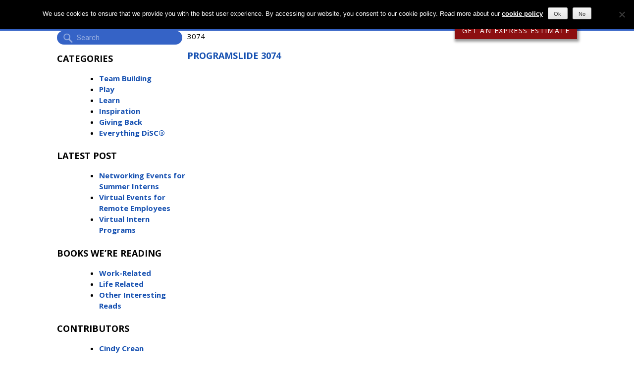

--- FILE ---
content_type: text/css
request_url: https://www.truenorthteambuilding.com/wp-content/themes/truenorth_2015/css/tn2023-min.css?ver=1.0
body_size: 7185
content:
.push-right{float:right;}.push-left{float:left;}footer,header,section,.section{width:100%;clear:both;display:table;}.row-fluid{width:100%;margin:0 auto;clear:both;}.row-fixed{max-width:1080px;width:100%;margin:0 auto;display:block;clear:both;}.container{padding-left:15px;padding-right:15px;display:table;width:100%;}.container-no-padding{display:table;padding:0;width:100%;}.col-1,.col-2,.col-3,.col-4,.col-5,.col-6,.col-7,.col-8,.col-9,.col-10,.col-11,.col-12{float:left;}.col-1{width:8.3333333333%;}.col-2{width:16.6666666667%;}.col-3{width:25%;}.col-4{width:33.3333333333%;}.col-5{width:41.6666666667%;}.col-6{width:50%;}.col-7{width:58.3333333333%;}.col-8{width:66.6666666667%;}.col-9{width:75%;}.col-10{width:83.3333333333%;}.col-11{width:91.6666666667%;}.col-12{width:100%;}.show-desktop{display:block!important;}.show-mobile{display:none!important;}@media only screen and (max-width:767px){.col-3,.col-4{width:50%}.col-5,.col-6,.col-7,.col-8,.col-9,.col-10,.col-11,.col-12{float:none;width:100%;margin:0 auto;clear:both}.show-desktop{display:none!important}.show-mobile{display:block!important}}@media only screen and (max-width:533px){.col-1,.col-2,.col-3,.col-4,.col-5,.col-6,.col-7,.col-8,.col-9,.col-10,.col-11,.col-12{float:none;width:100%;margin:0 auto;clear:both}}input[type=text],input[type=email],input[type=url],input[type=password],input[type=search]{width:100%;}.hentry{margin:0;}.page-content,.entry-content,.entry-summary{margin:0;}.tn-logo-bar{background-color:#000;background-image:url(images/stars-header.jpg);background-repeat:no-repeat;background-position:center center;}#nav-social ul{list-style:none;margin:0;padding-left:0;margin-right:5px;}#nav-social li{float:left;padding-left:5px;position:relative;padding-top:5px;}footer #nav-social li{padding-left:0;padding-right:5px;}#nav-social a{display:block;text-decoration:none;text-indent:-9999px;text-transform:uppercase;}#nav-social li.pb-icon a{display:block;width:26px;height:26px;background-repeat:no-repeat;background-size:26px;}#nav-social li.pb-pinterest a{background-image:url(images/icn-pinterest.png);}#nav-social li.pb-instagram a{background-image:url(images/icn-instagram.png);}#nav-social li.pb-facebook a{background-image:url(images/icn-facebook.png);}#nav-social li.pb-twitter a{background-image:url(images/icn-twitter.png);}#nav-social li.pb-linkedin a{background-image:url(images/icn-linkedin.png);}html,body,p{color:#000000;font-family:"Open Sans",sans-serif;margin-bottom:14px;font-size:15px;}p,.bio-full,.bio-clients,p a{font-weight:300;margin-top:0;}h1{font-size:24px;line-height:28px;text-transform:uppercase;font-family:"Roboto Slab",serif;font-weight:normal;margin:0 0 10px;}h2{font-size:18px;text-transform:uppercase;}img{display:block;}a,a:link,a:visited{color:#1550b1;text-decoration:none;font-weight:bold;border:none;outline:none;}a:hover{color:#000000;}table{margin:0;}.contentWidth img{max-width:1200px!important;margin:0 auto!important;display:block!important;}.grecaptcha-badge{display:none;}@media only screen and (max-width:900px){.flexslider .get-estimate{float:none!important;margin:0 auto!important;position:relative!important;text-align:center!important;right:0!important;top:0!important;padding:10px;margin:0;background-color:rgb(53,99,198)}.contentWidth img{padding:0 5%!important}.navbar-phone{text-align:center}.tn-nav-bar .menu-social-menu{text-align:center;margin:0 auto}.tn-nav-bar #nav-social li{display:inline-block;float:none}.tn-nav-bar #nav-social ul{margin-top:5px;margin-bottom:5px}.tn-nav-bar .menu-social-menu-container{display:table;margin:0 auto}#nav-social{width:100%;display:block}.site-navigation{text-align:center}.tn-nav-bar .col-1,.tn-nav-bar .col-2,.tn-nav-bar .col-3,.tn-nav-bar .col-4,.tn-nav-bar .col-5,.tn-nav-bar .col-6,.tn-nav-bar .col-8{width:100%;float:none;clear:both}.menu-toggle{margin:0 auto}.main-navigation a{letter-spacing:.055em;line-height:14px;outline:medium none;padding-left:5px;padding-right:5px}}@media only screen and (max-width:767px){.tn-nav-bar #nav-social ul{margin-bottom:10px;margin-top:5px}.get-estimate{position:relative!important;top:auto!important;right:auto!important;text-align:center!important;margin-bottom:20px!important;float:none!important}}@media only screen and (max-width:533px){.push-right{float:none}.flex-control-nav,.slide-btn{display:none!important}}.widget{margin:0!important;}.tn-frm-exp{color:#ffffff;font-family:"Open Sans",sans-serif;font-size:11px;}.tn-frm-exp h2{font-family:"Roboto Slab",serif;font-size:18px;letter-spacing:.1em;}.tn-cb-list>span{display:block;margin:0;}.tn-cb-list span label input,.tn-cb-list span label input:focus{border-radius:0;border:none;}.tn-cb-list span label span{font-size:13px;text-transform:capitalize;margin-bottom:3px;display:inline-block;padding-left:5px;}.tn-frm-exp p{margin:0;padding:0;margin-bottom:3px;}.tn-frm-exp label{font-family:"Open Sans",sans-serif;font-size:11px;color:#fff;}.tn-frm-exp .tn-frm-exp-field-name{text-transform:uppercase;}.tn-frm-exp .tn-frm-rqd{font-style:italic;}.tn-frm-exp input,.tn-frm-exp select,.tn-frm-exp .tn-frm-field{background-color:#ffffff;color:#000000;border:none;border-radius:0;width:100%;font-size:10px;font-family:"Open Sans",sans-serif;padding:4px;}.tn-frm-exp textarea{height:65px;padding:4px;background-color:#ffffff;color:#000000;border:none;border-radius:0;width:100%;font-size:10px;font-family:"Open Sans",sans-serif;}.tn-frm-exp .tn-frm-field:focus{border:none;}.tn-frm-exp input[type=submit].tn-frm-exp-submit{background-color:#8c0f11!important;color:#ffffff;border:none;border-radius:0;text-transform:uppercase;font-family:"Open Sans",sans-serif;padding:9px;font-size:12px;letter-spacing:.1em;margin-top:18px;}.tn-frm-exp .wpcf7-not-valid-tip{color:#fff;font-style:italic;}.btn{cursor:pointer;}.icon-close{position:absolute;right:10px;top:10px;padding:10px;transition:right .35s ease-in-out;cursor:pointer;background-color:#3d4e7c;color:#ffffff;font-size:28px;line-height:.5!important;font-family:"Open Sans",sans-serif;}.toggle-form{right:-9999px;position:fixed;top:0;width:100%;height:100%;min-height:100%;z-index:200000;transition:right .35s ease-in-out .3s,background-color .3s linear .01s;background-color:none;}.toggle-form .formwrap{right:0;}.toggle-form.active{right:0;background-color:rgba(0,0,0,.3);transition:right .35s ease-in-out .01s,background-color .5s linear .35s;}.toggle-form .formwrap.active{right:0;padding-bottom:120px;}.toggle-form .formwrap img{width:20px;}.formwrap .wpcf7 form.invalid .wpcf7-response-output,.formwrap .wpcf7 form.unaccepted .wpcf7-response-output{border:none;background-color:#fd8900;color:#fff;}.formwrap .wpcf7 form.sent .wpcf7-response-output{border:none;background-color:#fd8900;color:#fff;}.formwrap .wpcf7 form .wpcf7-response-output{color:#fff;}@media screen and (-ms-high-contrast:active),screen and (-ms-high-contrast:none){.toggle-form.active{right:0;position:fixed}.toggle-form .formwrap.active{right:0;position:fixed}}.form-control{display:block;width:100%;}.formwrap{background-color:#547bcf;max-width:620px;height:100%;position:absolute;width:40%;padding:40px;overflow-y:scroll;box-shadow:-2px 0 15px 5px rgba(0,0,0,.5);}.mid-col{max-width:100%;flex:0 0 100%;-ms-flex:0 0 100%;}.form-control{background-color:transparent;border-color:#fff;color:#fff;margin-right:10px;}select.form-control:not([size]):not([multiple]){background-color:transparent;border-color:#fff;color:#fff;}option{background-color:#fff;color:#1f2124;}@media (max-width:1023px){.formwrap{width:60%;max-width:60%;min-width:60%}}@media (max-width:767px){.formwrap{width:100%;max-width:100%;min-width:100%}}.tn-logo-bar-inner{position:relative;}#tn-btn-inquiry{z-index:500;position:absolute;top:45px;right:0;}.tn-btn-inquiry{background-color:#8c0f11;padding:10px 15px;box-shadow:2px 3px 5px 2px rgba(0,0,0,.4);}a .tn-btn-inquiry a,a:link .tn-btn-inquiry,a:visited .tn-btn-inquiry{color:#fff;font-size:14px;line-height:100%;text-decoration:none;font-family:"Open Sans",sans-serif;font-weight:300;letter-spacing:.1em;text-transform:uppercase;}@media (max-width:767px){#tn-btn-inquiry{display:block;position:relative;top:0;padding:15px 0}.tn-btn-inquiry{display:block;left:50%;transform:none;text-align:center;padding:6px 10px}.tn-btn-inquiry a,.tn-btn-inquiry a:link,.tn-btn-inquiry a:visited{font-size:10px;line-height:10px}.a .tn-btn-inquiry a,a:link .tn-btn-inquiry,a:visited .tn-btn-inquiry{font-size:13px}}ul.slides-quotes{overflow:auto;margin:0;padding:0;}ul.slides-quotes li{list-style:none;float:left;position:relative;z-index:1;transition:opacity 1s ease-in;}.testimonial{background-color:#919899;text-align:center;min-height:300px;display:flex;justify-content:center;align-items:center;padding:30px 40px;}.testimonial .outer{margin:0;display:flex;justify-content:center;align-items:center;width:80%;max-width:1080px;}.testimonial .quote{font-family:"Oswald",sans-serif;text-transform:uppercase;font-size:18px;color:#ffffff;font-weight:700;line-height:32px;}.testimonial .author{margin-top:15px;font-family:"Oswald",sans-serif;font-size:14px;}.tn-testimonial-author-1{font-size:16px;font-style:normal;color:#333;font-weight:700;}.tn-testimonial-author-2{color:#333;font-size:18px;font-style:italic;font-weight:300;}.tn-testimonial-author-separator{color:#ffffff;background-color:#fff;display:inline-block;width:2px;height:18px;position:relative;top:3px;margin:0 6px;}.tn-quote-close,.tn-quote-open{color:#222222;font-size:22px;}.tn-quote-open{padding-right:5px;}.tn-quote-close{padding-left:5px;}@media only screen and (max-width:980px){.testimonial{padding:20px 20px;min-height:340px}.testimonial .quote{font-size:16px;line-height:28px}.tn-testimonial-author-1{font-size:14px}.tn-testimonial-author-2{font-size:14px}.tn-testimonial-author-separator{height:16px;top:2px}.tn-quote-close,.tn-quote-open{font-size:18px}}@media only screen and (max-width:533px){.testimonial{padding:0;min-height:280px}.testimonial .quote{font-size:14px;line-height:24px}.tn-testimonial-author-1{font-size:14px}.tn-testimonial-author-2{font-size:14px}.tn-testimonial-author-separator{height:16px;top:2px}.tn-quote-close,.tn-quote-open{font-size:16px}}.page-id-173 article.hentry,.page-id-9 article.hentry{padding:20px 0;}div.greyBkg,body.page-id-9,body.page-id-173{background-color:#e6e7e8;}input[type=text],input[type=email],input[type=url],input[type=password],input[type=search],input[type=tel],textarea,.salesforce_w2l_lead input[type=text],.salesforce_w2l_lead input[type=email],.salesforce_w2l_lead input[type=url],.salesforce_w2l_lead input[type=password],.salesforce_w2l_lead input[type=search],.salesforce_w2l_lead input[type=tel],.salesforce_w2l_lead textarea,.salesforce_w2l_lead select,.salesforce_w2l_lead input[type=checkbox]{width:100%;padding:3px;color:#454546;border:1px solid #ccc;border-radius:3px;font-family:"Open Sans Condensed",sans-serif;}.salesforce_w2l_lead .w2linput.text{margin:0!important;width:100%!important;}.wpcf7-form p,.page-id-9 article.hentry,.salesforce_w2l_lead label,.salesforce_w2l_lead .sf_required_fields_msg,.expEstPPLnk{color:#454546!important;font-family:"Open Sans Condensed",sans-serif!important;}.expEstPPLnk a,.expEstPPLnk a:link,.expEstPPLnk a:visited{text-decoration:underline;color:#454546;}.expEstPPLnk a:hover{color:#000;}.salesforce_w2l_lead label{margin:0!important;margin-top:14px!important;}input[type=button],input[type=reset],input[type=submit],input[type=button]:hover,input[type=reset]:hover,input[type=submit]:hover{background-color:#547bcf;color:#ffffff;padding:6px;font-family:"Open Sans Condensed",sans-serif;font-size:16px;border:none;text-transform:uppercase;border-radius:0;box-shadow:none;text-shadow:none;font-weight:700;}.wpcf7-form .activities select{padding:5px;}.client-event .download-label{font-size:12px;padding-left:15px;}.client-event .photo{width:100%;max-width:100%;}.client-event .photo-wrapper{margin-bottom:15px;}.client-event .photo-vertical{width:100%;max-width:680px;}.client-event .photo-caption{font-size:8px;padding-top:10px;padding-bottom:20px;}.client-event .menu-content{width:100%;max-width:680px;text-align:center;margin-bottom:60px;}.tn-tag-bar{background-color:#3563c6;color:#fff;text-align:center;}.tn-logo{margin:0 auto;padding-bottom:10px;}.tn-nav-bar{background-color:#3563c6;color:#fff;}.tag-bar{font-family:"Open Sans",sans-serif;text-transform:uppercase;letter-spacing:.333em;font-size:12px;line-height:26px;}.tag-bar .diamond{color:#001f60;font-size:14px;}.navbar-phone{font-size:11px;line-height:36px;letter-spacing:.155em;padding-left:5px;}.navbar-phone p{margin-bottom:0!important;}.tn-footer-bar{background-color:#a7a8ac;}.footer-container{color:#fff;padding:20px;}.tn-footer-bar .copyright .textwidget p{padding:20px;font-size:11px;color:#000;}#menu-footer-left ul,#menu-footer-middle ul,#menu-footer-right ul{list-style:none;}#nav-footer-menu-left ul,#nav-footer-menu-middle ul,#nav-footer-menu-right ul{list-style:none;margin:0;padding:0;}#nav-footer-menu-left li,#nav-footer-menu-middle li,#nav-footer-menu-right li{margin:0;padding:0;line-height:16px;}#nav-footer-menu-left li a,#nav-footer-menu-middle li a,#nav-footer-menu-right li a{color:#ffffff;font-family:"Open Sans Condensed",sans-serif;font-size:12px;text-transform:uppercase;font-weight:700;}.menu-main-menu-container{display:table;margin:0 auto;}.main-navigation ul{list-style:none;margin:0;padding-left:0;text-align:center;}.main-navigation li{float:none;display:inline-block;}.main-navigation li.login{font-style:italic;}.main-navigation a{display:block;text-decoration:none;text-transform:uppercase;padding-right:10px;padding-left:10px;font-size:11px;line-height:36px;letter-spacing:.155em;outline:none;border:none;color:#fff;transition:all .3s ease;}.main-navigation li a:hover{color:#001f60;}.main-navigation .active a:focus,.main-navigation .current-menu-item a,.current-page-ancestor a,li.active a{outline:none;border:none;color:#001f60;}.tn-subnav-bin{transition:all .5s ease-in-out;}.tn-subnav-bin ul{padding:0;margin:0;display:flex;list-style:none;justify-content:center;}.tn-subnav-bin li{padding-right:12px;}.tn-subnav-bin div ul li a,.tn-subnav-bin div ul li a:link,.tn-subnav-bin div il li a:visited{color:#999999!important;padding:0;font-weight:700;text-decoration:none;text-transform:uppercase;font-size:11px;line-height:18px;letter-spacing:.155em;outline:none;border:none;transition:all .3s ease;}.tn-subnav-bin div ul li a:hover,.tn-subnav-bin div ul li.current-menu-item a,.tn-subnav-bin div ul li.current-page-ancestor a{color:#333333!important;}#nav_menu-8,#nav_menu-9,#nav_menu-10,#nav_menu-11{display:block;text-align:center;border-bottom:1px #999999 solid;}#nav_menu-8,#nav_menu-10,#nav_menu-11{display:none;}.tn-mnav-toggle-bin{display:none;}.tn-mnav-open{color:#fff;}.tn-mnav-close{color:#333;}.widget .tn-subnav-bin{padding:12px;}@media only screen and (max-width:767px){.menu-main-menu-container{padding-top:20px}.tn-mnav-toggle-bin{display:block;z-index:100000;position:fixed;top:0;right:0;padding:12px;font-size:24px}.tn-main-nav-bin{padding:0}.tn-mnav-close{display:none}.main-navigation{position:fixed;top:0;right:0;display:none;padding:30px;width:auto;background-color:#fff;z-index:10000;box-shadow:-2px 0 15px 5px rgba(0,0,0,.5)}.main-navigation li{float:none;display:block;position:relative;padding:0;padding-bottom:6px;text-align:left}.main-navigation li:last-child{padding-bottom:0}.widget .tn-subnav-bin{}.tn-nav a:link,.tn-nav a:visited{font-size:14px;color:#333333}.tn-nav a:hover{color:#fff!important}.tn-subnav-bin a:link,.tn-nav a:visited{font-size:10px;color:#333333}.tn-subnav-bin ul{flex-wrap:wrap}.tn-subnav-bin div ul li a:link{}}.gallery{display:flex!important;flex-wrap:wrap!important;max-width:100%;width:100%;}.gallery-item{position:relative;flex:25%;padding:1px;box-sizing:border-box;flex-grow:0!important;}.gallery-item:last-child{flex-grow:0!important;}@media only screen and (max-width:1600px){.gallery-item{flex:25%}}@media only screen and (max-width:1200px){.gallery-item{flex:33.3333333%}}@media only screen and (max-width:768px){.gallery-item{flex:50%}}@media only screen and (max-width:480px){.gallery-item{flex:100%}}.gallery-item img,.gallery-item-overlay img{width:100%;height:auto;display:block;max-height:100%;-o-object-fit:cover;object-fit:cover}.gallery-item-overlay{position:absolute;top:0;left:0;z-index:10;opacity:0;width:100%;transition:opacity .3s ease-in-out;}.gallery-item:hover .gallery-item-overlay{opacity:1;}.caption{position:absolute;bottom:0;left:0;width:100%;background-color:rgba(0,0,0,.8);color:white;padding:8px;margin:0;text-align:center;transition:opacity .3s ease-in-out;}.gallery-item:hover .caption{}#tn-project-bin{position:relative;padding-left:44px!important;padding-right:44px!important;}#tn-project-bin .program-details{padding:0!important;}.program-details .content{margin-bottom:30px;}.program-details,.program-details p{font-size:15px;font-family:"Open Sans Condensed",sans-serif;}.program-details span.lead-in{font-weight:700;}.program-details span.lead-in:after{content:"\f0da";font-family:FontAwesome;padding:0 5px;}.program-details h3{margin:0;text-transform:uppercase;}.program-details .content ul{list-style-type:none;margin:0;padding:0;}.program-details .content ul li{margin:0;padding:0;}.program-details .content ul li:before{content:"\f0da";font-family:FontAwesome;padding-right:5px;}.program-details .description{font-size:14px;font-family:"Open Sans Condensed",sans-serif;}.program-details h2{font-family:"Roboto Slab",serif;font-size:20px;font-weight:normal;margin:0 0;margin-top:14px;}.program-details .meta{border-top:1px solid #999999;border-bottom:1px solid #999999;margin:5px 0;padding:5px 0;}.program-details .slides{margin-bottom:60px;}.program-details .meta .icon img{float:left;}.program-details .meta>ul{list-style:outside none none;margin:0;padding:0;line-height:0;}.program-details .meta li{display:inline-block;font-family:"Oswald",sans-serif;font-size:13px;padding-right:15px;margin-right:5px;line-height:27px;}.program-details .meta span.label,.program-details .meta span.value{text-transform:uppercase;}.program-details .meta span.label{margin-left:5px;}.program-details .benefits-list{background-color:#babcbe;margin-bottom:10px;}.program-details .benefits-list ul{list-style-type:none;margin:0;padding:0;}.program-details .benefits-list ul li{margin:0;padding:0;float:left;padding-right:10px;}.program-details .benefits-list ul li:before{content:"\f0da";font-family:FontAwesome;padding-right:3px;}.program-details .video{width:100%;height:100%;}.program-details .video iframe{z-index:1;width:100%;height:100%;}.mk-previous-post{margin:0!important;position:absolute!important;top:30px!important;left:0!important;transform:translateY(-50%)!important;}.mk-next-post{margin:0!important;position:absolute!important;top:30px!important;right:0!important;transform:translateY(-50%)!important;}.mk-next-post a span:before{content:"5"!important;font-family:ETmodules!important;}.mk-previous-post a span:before{content:"4"!important;font-family:ETmodules!important;}.mk-next-post a:link,.mk-previous-post a:link,.mk-next-post a:hover,.mk-previous-post a:hover,.mk-next-post a:visited,.mk-previous-post a:visited{text-decoration:none!important;color:#666666!important;font-size:44px!important;}.container.tnBlog{padding-left:0;padding-right:0;}.tnBlog{width:100%;position:relative;}.tnBlog .col-3{height:100%;display:block;position:absolute;float:none;padding-top:30px;max-width:25%;}.tnBlog .col-9{height:100%;display:block;position:relative;float:right;padding-top:30px;max-width:810px;min-height:1200px;}.tnBlog .row-fluid{padding:0 30px;margin-bottom:60px;}.tnBlog article img{max-width:100%;width:auto;}.tnBlog .hentry p{font-family:"Open Sans Condensed",Helvetica,Arial,Lucida,sans-serif;font-size:18px;}.tnBlog figure{width:100%!important;}.tnSide{display:block;}.tnSide aside{padding:0 24px;}.widget_search form{position:relative;padding:0;background:0 0;margin-top:0;margin-left:0;margin-right:0;display:block;width:100%;height:auto;border:none;}.widget_search label{display:block;max-width:100%!important;}.widget_search input[type=text]{position:relative;margin:0;min-width:0;width:100%!important;font-size:14px;line-height:normal;border:1px solid #ddd!important;color:#666;border-radius:3px!important;display:block;background:#fff!important;background-image:none!important;box-shadow:none!important;float:none!important;}.input.search-field{max-width:100%;word-wrap:break-word;box-sizing:border-box;-webkit-box-sizing:border-box;-moz-box-sizing:border-box;}.widget_search input[type=search]{font-family:roboto;font-size:15px;background:#3563c6!important;color:#fff!important;border:none!important;border-radius:21px!important;width:auto;padding-left:40px;width:80%;}img.searchh{max-width:20px!important;}.searchh{z-index:1;position:absolute;top:5px;left:12px;}.tnSide h2{color:rgb(0,0,0);font-family:Roboto;font-size:18px;font-style:normal;font-weight:500;letter-spacing:normal;line-height:18px;margin:24px 0 4px 0;}.tnSide ul{margin:0;padding:0;}.tnSide li{list-style:none;font-family:Open Sans Condensed;font-size:17px;font-style:normal;font-weight:500;letter-spacing:normal;line-height:14px;padding:3px 0;}.tnSide li a{color:#fff;padding:0 12px;display:block;line-height:18px;}.tn-blue{background-color:#5773bf;}.tnPostInfo{border-top:#4a4a4a 1px solid!important;padding-top:6px!important;margin-bottom:15px;border-bottom:#4a4a4a 1px solid!important;padding-bottom:6px!important;}.tnPostAuthor{margin:1px 0;font-family:Oswald,Helvetica,Arial,Lucida,sans-serif;font-size:15px;font-style:italic;color:rgb(69,69,70);text-transform:uppercase;font-weight:400;float:left;line-height:20px;}.tnPostTitle a{font-family:"Open Sans Condensed",Helvetica,Arial,Lucida,sans-serif;font-size:30px;font-style:normal;font-weight:700;color:rgb(69,69,70);text-transform:capitalize;}.tnPostDate{font-family:"Open Sans Condensed",Helvetica,Arial,Lucida,sans-serif;font-size:17px;font-style:italic;font-weight:600;margin:0;margin-bottom:6px;}.widget_search input[type=search]::-moz-placeholder{color:rgba(255,255,255,50);opacity:.5}.widget_search input[type=search]::placeholder{color:rgba(255,255,255,50);opacity:.5}.widget_search input[type=search]:-ms-input-placeholder{color:rgba(255,255,255,50);}.widget_search input[type=search]::-ms-input-placeholder{color:rgba(255,255,255,50);}@media only screen and (max-width:767px){.tnBlog .col-3,.tnBlog .col-9{display:block;float:left;padding-top:30px}.tnBlog .col-3{display:none}.tnBlog .col-9{min-height:100%}}.et_divi_builder #et_builder_outer_content .et_pb_fullwidth_header{padding:0!important;margin:0!important;max-width:100%!important;width:100%!important;}.et_divi_builder #et_builder_outer_content .et_pb_fullwidth_header .et_pb_fullwidth_header_container.center .header-content{padding:0!important;margin:0!important;max-width:100%!important;width:100%!important;}.about-photo .et_pb_team_member_image,.about-photo img,.about-photo .et_pb_team_member_image img,.et_divi_builder #et_builder_outer_content .et_pb_column .et_pb_team_member_image{margin-bottom:12px!important;}.et_divi_builder #et_builder_outer_content ul.et_pb_tabs_controls{background-color:#6a7476!important;}.et_divi_builder #et_builder_outer_content .et_pb_tabs_0.et_pb_tabs{border:#6a7476!important;}.et_divi_builder #et_builder_outer_content .et_pb_tabs_controls li.et_pb_tab_active{}.et_divi_builder #et_builder_outer_content .et_pb_module a:hover{color:#ffffff!important;}.page-id-13 .et_divi_builder #et_builder_outer_content .et_pb_column .et_pb_team_member_description{display:block;}.et_divi_builder #et_builder_outer_content .et_pb_tabs_controls li,.et_divi_builder #et_builder_outer_content .et_pb_tabs_controls li.et_pb_tab_3{line-height:2em!important;}.et_pb_tab_content a{color:#2759b3!important;}.et_pb_tab_content a:hover{color:#b71e1e!important;}#get-estimate .get-estimate-btn{background-color:#8c0f11;color:#fff!important;padding:5px 10px;text-transform:uppercase;float:left;display:contents;}.pnone p{display:none;}@media only screen and (max-width:980px){.et_divi_builder #et_builder_outer_content .et_pb_section{padding:0 0}.et_divi_builder #et_builder_outer_content .et_pb_column .et_pb_team_member_image,.et_divi_builder #et_builder_outer_content .et_pb_column .et_pb_team_member_description{float:none!important;margin:0 auto!important;width:100%!important;text-align:center!important;display:block}.et_divi_builder #et_builder_outer_content .et_pb_tabs_controls li{border-bottom:1px solid #d9d9d9;float:none;width:100%;line-height:2em!important}.et_divi_builder #et_builder_outer_content .et_pb_tabs_0 .et_pb_tabs_controls li.et_pb_tab_active{bottom:0}}@font-face{font-family:"flexslider-icon";src:url("fonts/flexslider-icon.eot");src:url("fonts/flexslider-icon.eot?#iefix") format("embedded-opentype"),url("fonts/flexslider-icon.woff") format("woff"),url("fonts/flexslider-icon.ttf") format("truetype"),url("fonts/flexslider-icon.svg#flexslider-icon") format("svg");font-weight:normal;font-style:normal;}.flex-container a:hover,.flex-slider a:hover,.flex-container a:focus,.flex-slider a:focus{outline:none;}.slides,.slides>li,.flex-control-nav,.flex-direction-nav{margin:0;padding:0;list-style:none;}.flex-pauseplay span{text-transform:capitalize;}.flexslider{margin:0;padding:0;}.flexslider .slides>li{display:none;-webkit-backface-visibility:hidden;}.flexslider .slides img{width:100%;max-width:100%;display:block;}.flexslider .slides:after{content:" ";display:block;clear:both;visibility:hidden;line-height:0;height:0;}html[xmlns] .flexslider .slides{display:block;}* html .flexslider .slides{height:1%;}.no-js .flexslider .slides>li:first-child{display:block;}.flexslider{position:relative;zoom:1;}.flexslider .slides{zoom:1;}.flexslider .slides img{height:auto;}.flex-viewport{max-height:2000px;transition:all 1s ease;}.loading .flex-viewport{max-height:300px;}.carousel li{margin-right:5px;}.flex-direction-nav{*height:0;}.flex-direction-nav a{text-decoration:none;display:block;width:100px;height:100%;position:absolute;top:0;z-index:10;overflow:hidden;opacity:0;cursor:pointer;color:rgba(0,0,0,.8);padding-top:25%;transition:all .3s ease-in-out;}.flex-direction-nav a:before{font-family:"flexslider-icon";font-size:40px;display:inline-block!important;content:"\f001";color:rgba(0,0,0,.8)}.flex-direction-nav a.flex-next:before{content:"\f002";}.flex-direction-nav .flex-prev{left:-50px;}.flex-direction-nav .flex-next{right:-50px;text-align:right;}.flexslider:hover .flex-direction-nav .flex-prev{opacity:.7;left:10px;}.flexslider:hover .flex-direction-nav .flex-prev:hover{opacity:1;}.flexslider:hover .flex-direction-nav .flex-next{opacity:.7;right:10px;}.flexslider:hover .flex-direction-nav .flex-next:hover{opacity:1;}.flex-direction-nav .flex-disabled{opacity:0!important;filter:alpha(opacity=0);cursor:default;}.flex-pauseplay a{display:block;width:20px;height:20px;position:absolute;bottom:5px;left:10px;opacity:.8;z-index:10;overflow:hidden;cursor:pointer;color:#000;}.flex-pauseplay a:before{font-family:"flexslider-icon";font-size:20px;display:inline-block!important;content:"\f004";}.flex-pauseplay a:hover{opacity:1;}.flex-pauseplay a .flex-play:before{content:"\f003";}.flex-control-nav{width:100%;position:absolute;bottom:-40px;text-align:center;}.flex-control-nav li{margin:0 6px;display:inline-block!important;zoom:1;}.flex-control-paging li a{width:11px;height:11px;display:block;background:#666;background:rgba(0,0,0,.5);cursor:pointer;text-indent:-9999px;-o-box-shadow:inset 0 0 3px rgba(0,0,0,.3);box-shadow:inset 0 0 3px rgba(0,0,0,.3);border-radius:20px;}.flex-control-paging li a:hover{background:#333;background:rgba(0,0,0,.7);}.flex-control-paging li a.flex-active{background:#000;background:rgba(0,0,0,.9);cursor:default;}.flex-control-thumbs{margin:5px 0 0;position:static;overflow:hidden;}.flex-control-thumbs li{width:25%;float:left;margin:0;}.flex-control-thumbs img{width:100%;height:auto;display:block;opacity:.7;cursor:pointer;transition:all 1s ease;}.flex-control-thumbs img:hover{opacity:1;}.flex-control-thumbs .flex-active{opacity:1;cursor:default;}@media screen and (max-width:860px){.flex-direction-nav .flex-prev{opacity:1}.flex-direction-nav .flex-next{opacity:1}}

--- FILE ---
content_type: text/javascript
request_url: https://www.truenorthteambuilding.com/wp-content/themes/truenorth_2015/js/tn2023-min.js?ver=1.0
body_size: 456
content:
const tn_NavMap={"nav_menu-8":{name:"team building",elm:"menu-item-6577"},"nav_menu-10":{name:"charity",elm:"menu-item-6578"},"nav_menu-11":{name:"learn",elm:"menu-item-6579"}},tn_CatNavMap={"menu-item-6577":{name:"team building",elm:"nav_menu-8"},"menu-item-6578":{name:"charity",elm:"nav_menu-10"},"menu-item-6579":{name:"learn",elm:"nav_menu-11"}};function mk_setSubNav(){-1!=window.location.href.indexOf("programs/")?(catNavElm=document.querySelector("#nav_menu-9 li.current-menu-item"),null!=catNavElm&&(catNavElmId=catNavElm.id,subCatNav=tn_getNavMapElm(catNavElmId,tn_CatNavMap),document.querySelector("#"+subCatNav).style.display="block"),subCatNavElm=document.querySelector(".tn-subnav-bin li.current-menu-item"),document.querySelector("#menu-item-6576").classList.add("current-page-ancestor"),null!=subCatNavElm&&(subCatNavID=subCatNavElm.parentElement.parentElement.parentElement.parentElement.id,catNavID=tn_getNavMapElm(subCatNavID,tn_NavMap),0!=catNavID&&(document.querySelector("#"+catNavID).classList.add("current-page-ancestor"),document.querySelector("#"+subCatNavID).style.display="block"))):window.location.href.indexOf("program/")}function tn_getNavMapElm(e,n){for(key in n)if(n.hasOwnProperty(key)&&key==e)return n[key].elm;return!1}function updateQueryStringParameter(e,n,a){var t=new RegExp("([?|&])"+n+"=.*?(&|#|$)","i");if(e.match(t))return e.replace(t,"$1"+n+"="+a+"$2");var r="",l=-1!==e.indexOf("?")?"&":"?";return-1!==e.indexOf("#")&&(r=e.replace(/.*#/,"#"),e=e.replace(/#.*/,"")),e+l+n+"="+a+r}function GetParameterValues(e){for(var n=window.location.href.slice(window.location.href.indexOf("?")+1).split("&"),a=0;a<n.length;a++){var t=n[a].split("=");if(t[0]==e)return t[1]}}jQuery(document).ready((function(){mk_setSubNav(),jQuery(".tn-mnav-open").click((function(e){jQuery(".tn-mnav-open").css("display","none"),jQuery(".tn-mnav-close").css("display","block"),jQuery(".main-navigation").css("display","block")})),jQuery(".tn-mnav-close").click((function(e){jQuery(".tn-mnav-open").css("display","block"),jQuery(".tn-mnav-close").css("display","none"),jQuery(".main-navigation").css("display","none")})),jQuery(".cta-open").on("click",(function(){jQuery(".toggle-form, .formwrap, .toggle-bg").addClass("active"),jQuery(".icon-close").addClass("open")})),jQuery(".icon-close").on("click",(function(){jQuery(".toggle-form, .formwrap, .toggle-bg").removeClass("active"),jQuery(".icon-close").removeClass("open")}))}));